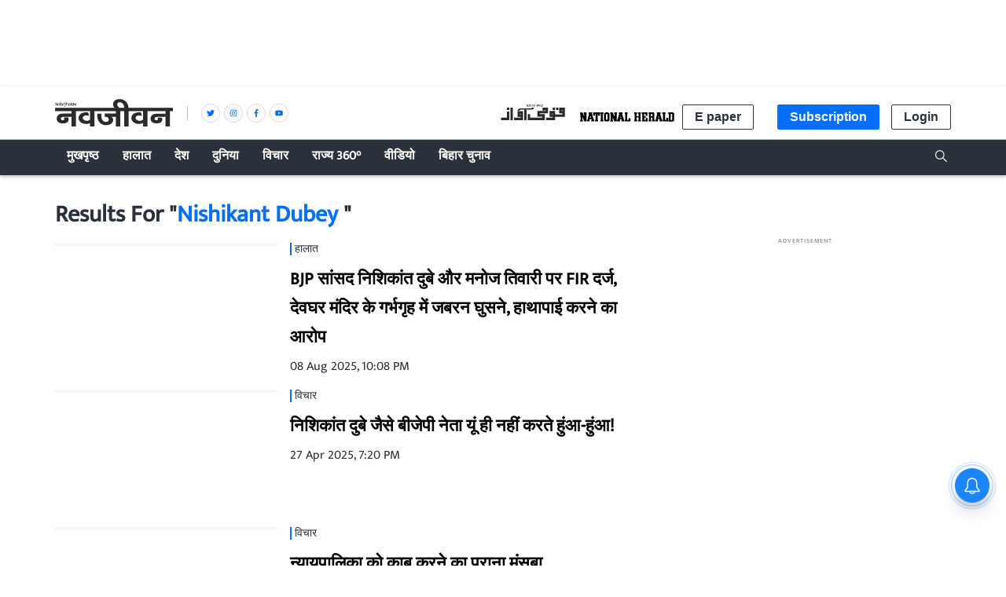

--- FILE ---
content_type: text/html; charset=utf-8
request_url: https://www.google.com/recaptcha/api2/aframe
body_size: 267
content:
<!DOCTYPE HTML><html><head><meta http-equiv="content-type" content="text/html; charset=UTF-8"></head><body><script nonce="WJkVziCMYJu6aGCu88cgrw">/** Anti-fraud and anti-abuse applications only. See google.com/recaptcha */ try{var clients={'sodar':'https://pagead2.googlesyndication.com/pagead/sodar?'};window.addEventListener("message",function(a){try{if(a.source===window.parent){var b=JSON.parse(a.data);var c=clients[b['id']];if(c){var d=document.createElement('img');d.src=c+b['params']+'&rc='+(localStorage.getItem("rc::a")?sessionStorage.getItem("rc::b"):"");window.document.body.appendChild(d);sessionStorage.setItem("rc::e",parseInt(sessionStorage.getItem("rc::e")||0)+1);localStorage.setItem("rc::h",'1763158367074');}}}catch(b){}});window.parent.postMessage("_grecaptcha_ready", "*");}catch(b){}</script></body></html>

--- FILE ---
content_type: application/javascript; charset=UTF-8
request_url: https://www.navjivanindia.com/cdn-cgi/challenge-platform/h/b/scripts/jsd/93954b626b88/main.js?
body_size: 4505
content:
window._cf_chl_opt={nMUP5:'b'};~function(j2,o,V,J,c,T,P,R){j2=v,function(U,B,jd,j1,y,l){for(jd={U:530,B:473,y:488,l:509,e:516,C:552,h:524,f:493,I:494,D:531,M:558},j1=v,y=U();!![];)try{if(l=parseInt(j1(jd.U))/1*(-parseInt(j1(jd.B))/2)+-parseInt(j1(jd.y))/3*(parseInt(j1(jd.l))/4)+parseInt(j1(jd.e))/5*(parseInt(j1(jd.C))/6)+parseInt(j1(jd.h))/7+-parseInt(j1(jd.f))/8*(parseInt(j1(jd.I))/9)+-parseInt(j1(jd.D))/10+parseInt(j1(jd.M))/11,B===l)break;else y.push(y.shift())}catch(e){y.push(y.shift())}}(j,662087),o=this||self,V=o[j2(547)],J=function(jl,jn,jw,jW,jm,j3,B,y,l){return jl={U:497,B:482},jn={U:521,B:521,y:521,l:477,e:521,C:521,h:498,f:564,I:477,D:564,M:521},jw={U:484},jW={U:484,B:564,y:569,l:501,e:514,C:514,h:569,f:560,I:477,D:560,M:477,N:477,x:560,A:477,Q:521,z:560,g:560,Z:477,K:477,k:477,i:521,S:477,O:477,Y:498},jm={U:523,B:564},j3=j2,B=String[j3(jl.U)],y={'h':function(e){return e==null?'':y.g(e,6,function(C,j4){return j4=v,j4(jm.U)[j4(jm.B)](C)})},'g':function(C,I,D,j5,M,N,x,A,Q,z,Z,K,i,S,O,Y,s,j0){if(j5=j3,null==C)return'';for(N={},x={},A='',Q=2,z=3,Z=2,K=[],i=0,S=0,O=0;O<C[j5(jW.U)];O+=1)if(Y=C[j5(jW.B)](O),Object[j5(jW.y)][j5(jW.l)][j5(jW.e)](N,Y)||(N[Y]=z++,x[Y]=!0),s=A+Y,Object[j5(jW.y)][j5(jW.l)][j5(jW.C)](N,s))A=s;else{if(Object[j5(jW.h)][j5(jW.l)][j5(jW.e)](x,A)){if(256>A[j5(jW.f)](0)){for(M=0;M<Z;i<<=1,S==I-1?(S=0,K[j5(jW.I)](D(i)),i=0):S++,M++);for(j0=A[j5(jW.D)](0),M=0;8>M;i=i<<1.7|1&j0,I-1==S?(S=0,K[j5(jW.M)](D(i)),i=0):S++,j0>>=1,M++);}else{for(j0=1,M=0;M<Z;i=i<<1.29|j0,I-1==S?(S=0,K[j5(jW.N)](D(i)),i=0):S++,j0=0,M++);for(j0=A[j5(jW.x)](0),M=0;16>M;i=j0&1.55|i<<1,I-1==S?(S=0,K[j5(jW.A)](D(i)),i=0):S++,j0>>=1,M++);}Q--,0==Q&&(Q=Math[j5(jW.Q)](2,Z),Z++),delete x[A]}else for(j0=N[A],M=0;M<Z;i=i<<1|1&j0,S==I-1?(S=0,K[j5(jW.M)](D(i)),i=0):S++,j0>>=1,M++);A=(Q--,Q==0&&(Q=Math[j5(jW.Q)](2,Z),Z++),N[s]=z++,String(Y))}if(''!==A){if(Object[j5(jW.y)][j5(jW.l)][j5(jW.C)](x,A)){if(256>A[j5(jW.z)](0)){for(M=0;M<Z;i<<=1,S==I-1?(S=0,K[j5(jW.N)](D(i)),i=0):S++,M++);for(j0=A[j5(jW.g)](0),M=0;8>M;i=j0&1.58|i<<1,S==I-1?(S=0,K[j5(jW.Z)](D(i)),i=0):S++,j0>>=1,M++);}else{for(j0=1,M=0;M<Z;i=i<<1|j0,S==I-1?(S=0,K[j5(jW.K)](D(i)),i=0):S++,j0=0,M++);for(j0=A[j5(jW.x)](0),M=0;16>M;i=i<<1|j0&1.47,I-1==S?(S=0,K[j5(jW.k)](D(i)),i=0):S++,j0>>=1,M++);}Q--,Q==0&&(Q=Math[j5(jW.i)](2,Z),Z++),delete x[A]}else for(j0=N[A],M=0;M<Z;i=i<<1.8|1&j0,S==I-1?(S=0,K[j5(jW.S)](D(i)),i=0):S++,j0>>=1,M++);Q--,0==Q&&Z++}for(j0=2,M=0;M<Z;i=i<<1|1.98&j0,I-1==S?(S=0,K[j5(jW.O)](D(i)),i=0):S++,j0>>=1,M++);for(;;)if(i<<=1,S==I-1){K[j5(jW.Z)](D(i));break}else S++;return K[j5(jW.Y)]('')},'j':function(e,jL,j6){return jL={U:560},j6=j3,e==null?'':e==''?null:y.i(e[j6(jw.U)],32768,function(C,j7){return j7=j6,e[j7(jL.U)](C)})},'i':function(C,I,D,j8,M,N,x,A,Q,z,Z,K,i,S,O,Y,j0,s){for(j8=j3,M=[],N=4,x=4,A=3,Q=[],K=D(0),i=I,S=1,z=0;3>z;M[z]=z,z+=1);for(O=0,Y=Math[j8(jn.U)](2,2),Z=1;Y!=Z;s=i&K,i>>=1,0==i&&(i=I,K=D(S++)),O|=(0<s?1:0)*Z,Z<<=1);switch(O){case 0:for(O=0,Y=Math[j8(jn.B)](2,8),Z=1;Y!=Z;s=K&i,i>>=1,i==0&&(i=I,K=D(S++)),O|=(0<s?1:0)*Z,Z<<=1);j0=B(O);break;case 1:for(O=0,Y=Math[j8(jn.y)](2,16),Z=1;Z!=Y;s=K&i,i>>=1,i==0&&(i=I,K=D(S++)),O|=(0<s?1:0)*Z,Z<<=1);j0=B(O);break;case 2:return''}for(z=M[3]=j0,Q[j8(jn.l)](j0);;){if(S>C)return'';for(O=0,Y=Math[j8(jn.U)](2,A),Z=1;Z!=Y;s=i&K,i>>=1,i==0&&(i=I,K=D(S++)),O|=(0<s?1:0)*Z,Z<<=1);switch(j0=O){case 0:for(O=0,Y=Math[j8(jn.e)](2,8),Z=1;Y!=Z;s=K&i,i>>=1,i==0&&(i=I,K=D(S++)),O|=Z*(0<s?1:0),Z<<=1);M[x++]=B(O),j0=x-1,N--;break;case 1:for(O=0,Y=Math[j8(jn.C)](2,16),Z=1;Y!=Z;s=K&i,i>>=1,i==0&&(i=I,K=D(S++)),O|=Z*(0<s?1:0),Z<<=1);M[x++]=B(O),j0=x-1,N--;break;case 2:return Q[j8(jn.h)]('')}if(N==0&&(N=Math[j8(jn.e)](2,A),A++),M[j0])j0=M[j0];else if(j0===x)j0=z+z[j8(jn.f)](0);else return null;Q[j8(jn.I)](j0),M[x++]=z+j0[j8(jn.D)](0),N--,z=j0,N==0&&(N=Math[j8(jn.M)](2,A),A++)}}},l={},l[j3(jl.B)]=y.h,l}(),c={},c[j2(563)]='o',c[j2(485)]='s',c[j2(578)]='u',c[j2(545)]='z',c[j2(476)]='n',c[j2(529)]='I',c[j2(554)]='b',T=c,o[j2(492)]=function(U,B,y,C,ju,jI,jt,jU,I,D,M,N,x,A){if(ju={U:584,B:471,y:508,l:471,e:536,C:542,h:515,f:536,I:542,D:515,M:580,N:528,x:484,A:512,Q:544},jI={U:522,B:484,y:474},jt={U:569,B:501,y:514,l:477},jU=j2,B===null||void 0===B)return C;for(I=b(B),U[jU(ju.U)][jU(ju.B)]&&(I=I[jU(ju.y)](U[jU(ju.U)][jU(ju.l)](B))),I=U[jU(ju.e)][jU(ju.C)]&&U[jU(ju.h)]?U[jU(ju.f)][jU(ju.I)](new U[(jU(ju.D))](I)):function(Q,jF,z){for(jF=jU,Q[jF(jI.U)](),z=0;z<Q[jF(jI.B)];Q[z]===Q[z+1]?Q[jF(jI.y)](z+1,1):z+=1);return Q}(I),D='nAsAaAb'.split('A'),D=D[jU(ju.M)][jU(ju.N)](D),M=0;M<I[jU(ju.x)];N=I[M],x=H(U,B,N),D(x)?(A=x==='s'&&!U[jU(ju.A)](B[N]),jU(ju.Q)===y+N?h(y+N,x):A||h(y+N,B[N])):h(y+N,x),M++);return C;function h(Q,z,jp){jp=v,Object[jp(jt.U)][jp(jt.B)][jp(jt.y)](C,z)||(C[z]=[]),C[z][jp(jt.l)](Q)}},P=j2(527)[j2(535)](';'),R=P[j2(580)][j2(528)](P),o[j2(571)]=function(U,B,jM,jB,y,l,C,h){for(jM={U:487,B:484,y:484,l:574,e:477,C:581},jB=j2,y=Object[jB(jM.U)](B),l=0;l<y[jB(jM.B)];l++)if(C=y[l],'f'===C&&(C='N'),U[C]){for(h=0;h<B[y[l]][jB(jM.y)];-1===U[C][jB(jM.l)](B[y[l]][h])&&(R(B[y[l]][h])||U[C][jB(jM.e)]('o.'+B[y[l]][h])),h++);}else U[C]=B[y[l]][jB(jM.C)](function(I){return'o.'+I})},L();function d(U,jx,jo){return jx={U:550},jo=j2,Math[jo(jx.U)]()<U}function E(jN,jy,y,l,C,h,f){jy=(jN={U:496,B:520,y:517,l:570,e:472,C:495,h:510,f:540,I:503,D:507,M:499,N:566},j2);try{return y=V[jy(jN.U)](jy(jN.B)),y[jy(jN.y)]=jy(jN.l),y[jy(jN.e)]='-1',V[jy(jN.C)][jy(jN.h)](y),l=y[jy(jN.f)],C={},C=Ijql6(l,l,'',C),C=Ijql6(l,l[jy(jN.I)]||l[jy(jN.D)],'n.',C),C=Ijql6(l,y[jy(jN.M)],'d.',C),V[jy(jN.C)][jy(jN.N)](y),h={},h.r=C,h.e=null,h}catch(I){return f={},f.r={},f.e=I,f}}function j(js){return js='99giUTQK,function,sid,detail,Ijql6,1884408xcTahJ,27IoKZBf,body,createElement,fromCharCode,join,contentDocument,_cf_chl_opt,hasOwnProperty,success,clientInformation,[native code],timeout,error on cf_chl_props,navigator,concat,149388goROQn,appendChild,XMLHttpRequest,isNaN,/b/ov1/0.9768934923837035:1763155514:FE0uYHaY9KlQH_HxbP2VdVY795mn-gzye-RQbWM5g_A/,call,Set,5sRfDEt,style,xhr-error,isArray,iframe,pow,sort,m8G$HMeD+UOxyA25RCp1lY6wtFk0Pr3TsaqiSV4ohQbB97NjIfKudcgz-JXvZEnLW,3644928vsocHz,floor,VIQF7,_cf_chl_opt;kdLcs8;ZYSYt6;mJfw0;CntK7;Fikdj5;PZulp7;bMAJa5;LsaOO2;cwlZd3;xrOqw4;MoGZ8;ZxbA6;vlPW5;Ijql6;UxIdq5;sfiTj7;FtwmA0,bind,bigint,1ThCHlX,8711910reiXYs,api,catch,error,split,Array,postMessage,loading,chlApiRumWidgetAgeMs,contentWindow,ontimeout,from,event,d.cookie,symbol,nMUP5,document,send,chlApiUrl,random,toString,1707114JuqLTA,getPrototypeOf,boolean,onload,status,stringify,31718797omQKYV,source,charCodeAt,cloudflare-invisible,__CF$cv$params,object,charAt,open,removeChild,/invisible/jsd,/cdn-cgi/challenge-platform/h/,prototype,display: none,UxIdq5,errorInfoObject,/jsd/oneshot/93954b626b88/0.9768934923837035:1763155514:FE0uYHaY9KlQH_HxbP2VdVY795mn-gzye-RQbWM5g_A/,indexOf,evkH5,onerror,chlApiSitekey,undefined,JwVtE8,includes,map,parent,msg,Object,readyState,DOMContentLoaded,chctx,addEventListener,Brug8,getOwnPropertyNames,tabIndex,432736VWQNmt,splice,http-code:,number,push,Function,onreadystatechange,jsd,chlApiClientVersion,hkpjPa,POST,length,string,now,keys'.split(','),j=function(){return js},j()}function H(U,B,y,jh,jj,l){jj=(jh={U:533,B:536,y:519,l:489},j2);try{return B[y][jj(jh.U)](function(){}),'p'}catch(e){}try{if(null==B[y])return void 0===B[y]?'u':'x'}catch(C){return'i'}return U[jj(jh.B)][jj(jh.y)](B[y])?'a':B[y]===U[jj(jh.B)]?'D':B[y]===!0?'T':!1===B[y]?'F':(l=typeof B[y],jj(jh.l)==l?G(U,B[y])?'N':'f':T[l]||'?')}function n(y,l,jY,jE,e,C,h){if(jY={U:561,B:532,y:502,l:559,e:490,C:543,h:582,f:537,I:559,D:490,M:534,N:491,x:537},jE=j2,e=jE(jY.U),!y[jE(jY.B)])return;l===jE(jY.y)?(C={},C[jE(jY.l)]=e,C[jE(jY.e)]=y.r,C[jE(jY.C)]=jE(jY.y),o[jE(jY.h)][jE(jY.f)](C,'*')):(h={},h[jE(jY.I)]=e,h[jE(jY.D)]=y.r,h[jE(jY.C)]=jE(jY.M),h[jE(jY.N)]=l,o[jE(jY.h)][jE(jY.x)](h,'*'))}function G(U,B,je,j9){return je={U:478,B:569,y:551,l:514,e:574,C:504},j9=j2,B instanceof U[j9(je.U)]&&0<U[j9(je.U)][j9(je.B)][j9(je.y)][j9(je.l)](B)[j9(je.e)](j9(je.C))}function v(p,U,F){return F=j(),v=function(B,y,o){return B=B-469,o=F[B],o},v(p,U)}function b(U,jf,jv,B){for(jf={U:508,B:487,y:553},jv=j2,B=[];null!==U;B=B[jv(jf.U)](Object[jv(jf.B)](U)),U=Object[jv(jf.y)](U));return B}function L(jO,jS,ji,jb,U,B,y,l,e){if(jO={U:562,B:532,y:585,l:538,e:469,C:586,h:479},jS={U:585,B:538,y:479},ji={U:506},jb=j2,U=o[jb(jO.U)],!U)return;if(!m())return;(B=![],y=U[jb(jO.B)]===!![],l=function(jP,C){if(jP=jb,!B){if(B=!![],!m())return;C=E(),X(C.r,function(h){n(U,h)}),C.e&&W(jP(ji.U),C.e)}},V[jb(jO.y)]!==jb(jO.l))?l():o[jb(jO.e)]?V[jb(jO.e)](jb(jO.C),l):(e=V[jb(jO.h)]||function(){},V[jb(jO.h)]=function(jR){jR=jb,e(),V[jR(jS.U)]!==jR(jS.B)&&(V[jR(jS.y)]=e,l())})}function m(jA,jV,U,B,y,l){return jA={U:562,B:525,y:525,l:486},jV=j2,U=o[jV(jA.U)],B=3600,y=Math[jV(jA.B)](+atob(U.t)),l=Math[jV(jA.y)](Date[jV(jA.l)]()/1e3),l-y>B?![]:!![]}function X(U,B,jg,jq,jz,jQ,jJ,y,l){jg={U:562,B:511,y:565,l:483,e:568,C:500,h:546,f:573,I:532,D:505,M:541,N:555,x:576,A:548,Q:482,z:557},jq={U:518},jz={U:556,B:502,y:475,l:556},jQ={U:505},jJ=j2,y=o[jJ(jg.U)],l=new o[(jJ(jg.B))](),l[jJ(jg.y)](jJ(jg.l),jJ(jg.e)+o[jJ(jg.C)][jJ(jg.h)]+jJ(jg.f)+y.r),y[jJ(jg.I)]&&(l[jJ(jg.D)]=5e3,l[jJ(jg.M)]=function(jc){jc=jJ,B(jc(jQ.U))}),l[jJ(jg.N)]=function(jT){jT=jJ,l[jT(jz.U)]>=200&&l[jT(jz.U)]<300?B(jT(jz.B)):B(jT(jz.y)+l[jT(jz.l)])},l[jJ(jg.x)]=function(jG){jG=jJ,B(jG(jq.U))},l[jJ(jg.A)](J[jJ(jg.Q)](JSON[jJ(jg.z)](U)))}function W(l,C,jK,jH,h,f,I,D,M,N,x,A){if(jK={U:583,B:534,y:562,l:568,e:500,C:546,h:513,f:567,I:511,D:565,M:483,N:505,x:541,A:577,Q:575,z:549,g:500,Z:526,K:539,k:579,i:481,S:470,O:572,Y:587,s:559,a:480,j0:548,jk:482},jH=j2,!d(.01))return![];f=(h={},h[jH(jK.U)]=l,h[jH(jK.B)]=C,h);try{I=o[jH(jK.y)],D=jH(jK.l)+o[jH(jK.e)][jH(jK.C)]+jH(jK.h)+I.r+jH(jK.f),M=new o[(jH(jK.I))](),M[jH(jK.D)](jH(jK.M),D),M[jH(jK.N)]=2500,M[jH(jK.x)]=function(){},N={},N[jH(jK.A)]=o[jH(jK.e)][jH(jK.Q)],N[jH(jK.z)]=o[jH(jK.g)][jH(jK.Z)],N[jH(jK.K)]=o[jH(jK.e)][jH(jK.k)],N[jH(jK.i)]=o[jH(jK.g)][jH(jK.S)],x=N,A={},A[jH(jK.O)]=f,A[jH(jK.Y)]=x,A[jH(jK.s)]=jH(jK.a),M[jH(jK.j0)](J[jH(jK.jk)](A))}catch(Q){}}}()